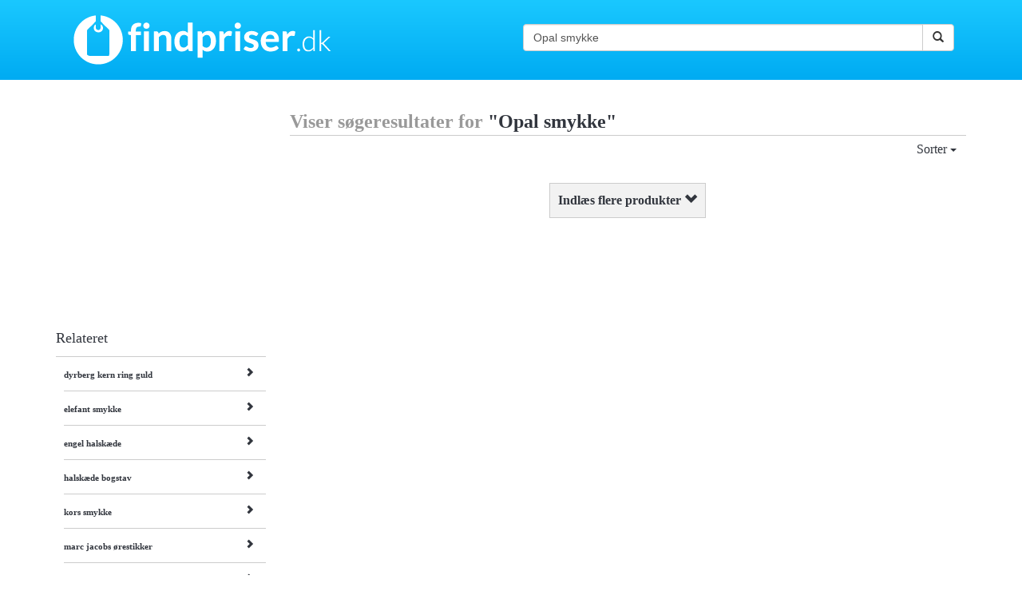

--- FILE ---
content_type: text/html; charset=UTF-8
request_url: https://www.findpriser.dk/sea.php?search=opal+smykke
body_size: 2754
content:

<!doctype html>
<html>
<head>
<meta charset="utf-8">
<meta name="viewport" content="width=device-width, initial-scale=1">
<title>Find opal smykke billigt - Se prisen her</title>
<meta name="title" content="Find opal smykke billigt - Se prisen her">
<meta name="keywords" content="">
<meta name="description" content="Se prisen på opal smykke her. Klik her og find den bedste pris på opal smykke. Se priser på opal smykke og mange flere produkter her.">
<meta name="author" content="">
<link rel="canonical" href="http://www.findpriser.dk/sea.php?search=opal+smykke" />
<meta name="robots" content="index, follow">
<link rel="stylesheet" href="css/bootstrap.css" type="text/css">
<link rel="stylesheet" href="css/style.css" type="text/css">
<script src="//ajax.googleapis.com/ajax/libs/jquery/1.11.0/jquery.min.js"></script>
<script src="js/jquery-1.11.1.min.js"></script>
<script src="//netdna.bootstrapcdn.com/bootstrap/3.1.1/js/bootstrap.min.js"></script>
<link rel="stylesheet" type="text/css" href="//netdna.bootstrapcdn.com/bootstrap/3.1.1/css/bootstrap.min.css">
<script data-ad-client="ca-pub-1148712262986642" async src="https://pagead2.googlesyndication.com/pagead/js/adsbygoogle.js"></script></head>

<body>

    
	<div class="container-fluid">
	  <form action="/sea.php" method="get">
                    
        <div class="row">
			<div class="header">
                <div class="container">
				<div class="logo col-md-6 col-sm-6 col-xs-12"><a href="/"><img class="img-responsive" src="img/dk-logo.png" width="333" alt="Find priser på produkter. Vi sammenligner mellem 5.000.000 produkter."></a></div>	
				<div class="search col-md-6 col-sm-6 col-xs-12">
                    <div class="input-group">
					  <input type="text" name="search" value="Opal smykke" class="form-control">
                      <span class="input-group-btn">
                        <button class="btn btn-default" type="submit"><span class="glyphicon glyphicon-search"></span></button>
                      </span>
                    </div>
                </div>
                </div>
			</div>			
		</div>
      </form>
    </div>    
    
     <div class="container">
        <div class="row">
            
            <div class="col-lg-3 sidebar">
            		                <div class="ad1" align="center"><script async src="//pagead2.googlesyndication.com/pagead/js/adsbygoogle.js"></script>
<!-- 250x250 -->
<ins class="adsbygoogle"
     style="display:inline-block;width:250px;height:250px"
     data-ad-client="ca-pub-1148712262986642"
     data-ad-slot="4692875450"></ins>
<script>
(adsbygoogle = window.adsbygoogle || []).push({});
</script></div>    	                <div class="categories-left">
    	                    <div class="headline" style="font-size: 130%;">Relateret</div>
    	                    <ul class="categ">
    	                    <li><a href="sea.php?search=dyrberg+kern+ring+guld" style="font-size: 70%;">dyrberg kern ring guld<span class="arrow-right glyphicon glyphicon-chevron-right"></span></a></li><li><a href="sea.php?search=elefant+smykke" style="font-size: 70%;">elefant smykke<span class="arrow-right glyphicon glyphicon-chevron-right"></span></a></li><li><a href="sea.php?search=engel+halskæde" style="font-size: 70%;">engel halskæde<span class="arrow-right glyphicon glyphicon-chevron-right"></span></a></li><li><a href="sea.php?search=halskæde+bogstav" style="font-size: 70%;">halskæde bogstav<span class="arrow-right glyphicon glyphicon-chevron-right"></span></a></li><li><a href="sea.php?search=kors+smykke" style="font-size: 70%;">kors smykke<span class="arrow-right glyphicon glyphicon-chevron-right"></span></a></li><li><a href="sea.php?search=marc+jacobs+ørestikker" style="font-size: 70%;">marc jacobs ørestikker<span class="arrow-right glyphicon glyphicon-chevron-right"></span></a></li><li><a href="sea.php?search=opal+smykker" style="font-size: 70%;">opal smykker<span class="arrow-right glyphicon glyphicon-chevron-right"></span></a></li><li><a href="sea.php?search=party+shop" style="font-size: 70%;">party shop<span class="arrow-right glyphicon glyphicon-chevron-right"></span></a></li><li><a href="sea.php?search=stranded" style="font-size: 70%;">stranded<span class="arrow-right glyphicon glyphicon-chevron-right"></span></a></li><li><a href="sea.php?search=veninde+smykker" style="font-size: 70%;">veninde smykker<span class="arrow-right glyphicon glyphicon-chevron-right"></span></a></li>    	                    </ul>
    	                </div>
    	                             <div class="ad2" align="center"><script async src="//pagead2.googlesyndication.com/pagead/js/adsbygoogle.js"></script>
<!-- 160x600 -->
<ins class="adsbygoogle"
     style="display:inline-block;width:160px;height:600px"
     data-ad-client="ca-pub-1148712262986642"
     data-ad-slot="7646341859"></ins>
<script>
(adsbygoogle = window.adsbygoogle || []).push({});
</script></div>            </div>
            
            <div class="col-lg-9 col-md-12 content">
                <div class="keyword">Viser søgeresultater for <h1 class="term">"Opal smykke"</h1></div>
                
                <div class="filters">
                
                                                                <div class="categories dropdown">
                      <button class="btn btn-default dropdown-toggle" type="button" id="dropdownMenu1" data-toggle="dropdown" aria-expanded="true">
                        Relateret
                        <span class="caret"></span>
                      </button>
                      <ul class="dropdown-menu" role="menu" aria-labelledby="dropdownMenu1">
                      <li role="presentation"><a role="menuitem" tabindex="-1" rel="nofollow" href="sea.php?search=dyrberg+kern+ring+guld">dyrberg kern ring guld</a></li><li role="presentation"><a role="menuitem" tabindex="-1" rel="nofollow" href="sea.php?search=elefant+smykke">elefant smykke</a></li><li role="presentation"><a role="menuitem" tabindex="-1" rel="nofollow" href="sea.php?search=engel+halskæde">engel halskæde</a></li><li role="presentation"><a role="menuitem" tabindex="-1" rel="nofollow" href="sea.php?search=halskæde+bogstav">halskæde bogstav</a></li><li role="presentation"><a role="menuitem" tabindex="-1" rel="nofollow" href="sea.php?search=kors+smykke">kors smykke</a></li><li role="presentation"><a role="menuitem" tabindex="-1" rel="nofollow" href="sea.php?search=marc+jacobs+ørestikker">marc jacobs ørestikker</a></li><li role="presentation"><a role="menuitem" tabindex="-1" rel="nofollow" href="sea.php?search=opal+smykker">opal smykker</a></li><li role="presentation"><a role="menuitem" tabindex="-1" rel="nofollow" href="sea.php?search=party+shop">party shop</a></li><li role="presentation"><a role="menuitem" tabindex="-1" rel="nofollow" href="sea.php?search=stranded">stranded</a></li><li role="presentation"><a role="menuitem" tabindex="-1" rel="nofollow" href="sea.php?search=veninde+smykker">veninde smykker</a></li>                      </ul>
                    </div>                    
                    
                    <div class="sortby dropdown">
                      <button class="btn btn-default dropdown-toggle" type="button" id="dropdownMenu1" data-toggle="dropdown" aria-expanded="true">
                        Sorter                        <span class="caret"></span>
                      </button>
                      <ul class="dropdown-menu" role="menu" aria-labelledby="dropdownMenu1">
                      <li role="presentation"><a role="menuitem" tabindex="-1" rel="nofollow" href="sea.php?search=opal+smykke&sort=default_ranking">Mest populær</a></li>
                                    <li role="presentation"><a role="menuitem" tabindex="-1" rel="nofollow" href="sea.php?search=opal+smykke&sort=totalprice_ascending">Pris stigende</a></li>
                                    <li role="presentation"><a role="menuitem" tabindex="-1" rel="nofollow" href="sea.php?search=opal+smykke&sort=totalprice_descending">Pris faldende</a></li>
                      </ul>
                    </div>   
                    
                </div>
                
                <div class="products">
                    <div class="row" id="results">
                        
                                                
                        
                        
                        
                        
                       
                        
                    </div>
                </div> <!-- End of Products -->
                
                <div class="load-more">
                    <button class="btn btn-default center-block">Indlæs flere produkter <span class="glyphicon glyphicon-chevron-down"></span></button>
                </div>
                <div class="load-more load-more-loading">
                    <button class="btn btn-default center-block">Loader... <span class="loader"></span></button>
                </div>
                
                    
            </div>
            
        </div>
        
       </div>
       
       <div align="center" style="margin-top: 30px;">          <script async src="//pagead2.googlesyndication.com/pagead/js/adsbygoogle.js"></script>
<!-- Responsive -->
<ins class="adsbygoogle"
     style="display:block"
     data-ad-client="ca-pub-1148712262986642"
     data-ad-slot="1599808259"
     data-ad-format="auto"></ins>
<script>
(adsbygoogle = window.adsbygoogle || []).push({});
</script>       </div>
       
         <div class="container-fluid">  
         <div class="row">
            <div class="footer">
                <div class="container">
                <div class="col-md-8 col-sm-8 col-xs-12">
                    <ul class="footer-nav">
                        <li><a rel="nofollow" href="/page.php?id=termsofuse">Betingelser</a></li>
                        <li><a rel="nofollow" href="/page.php?id=privacy">Fortrolighed</a></li>
                        <li><a rel="nofollow" href="/page.php?id=aboutus">Om os</a></li>
                        <li><a rel="nofollow" href="/page.php?id=Information">Kontakt</a></li>
                    </ul>
                </div>
                <div class="col-md-4 col-sm-4 col-xs-12 footer-logo">
                    <img class="img-responsive" src="img/dk-footer-logo.png" width="336">
                </div>
                </div>
            </div>
        </div>
        </div>
	   
    <script type="text/javascript">
$(document).ready(function() {
	var track_click = 1;
	
	var total_pages = 50;
	$('.load-more-loading').hide();
	$(".load-more").click(function (e) {
	
			$(this).hide();
			$('.load-more-loading').show();

		if(track_click <= total_pages)
		{
			$.get('seamore.php',{
				qu: 'opal smykke',
				cate: '',
				merchant: '',
				refine: '',
				sortprices: '',
				visantal: '24',
				pagetotal: track_click
				}, function(data) {
			
				$("#results").append(data);
				$("html, body").animate({scrollTop: $(".load-more").offset().top}, 500);
				$(".load-more").show();
				$('.load-more-loading').hide();

				track_click++;
			
			}).fail(function(xhr, ajaxOptions, thrownError) { 
				$(".load-more").show();
				$('.load-more-loading').hide();
			});
		 }
		  
		});
});
</script>
	   <script>
  (function(i,s,o,g,r,a,m){i['GoogleAnalyticsObject']=r;i[r]=i[r]||function(){
  (i[r].q=i[r].q||[]).push(arguments)},i[r].l=1*new Date();a=s.createElement(o),
  m=s.getElementsByTagName(o)[0];a.async=1;a.src=g;m.parentNode.insertBefore(a,m)
  })(window,document,'script','//www.google-analytics.com/analytics.js','ga');

  ga('create', 'UA-6879249-15', 'auto');
  ga('send', 'pageview');

</script></body>
    
</html>

--- FILE ---
content_type: text/html; charset=utf-8
request_url: https://www.google.com/recaptcha/api2/aframe
body_size: 266
content:
<!DOCTYPE HTML><html><head><meta http-equiv="content-type" content="text/html; charset=UTF-8"></head><body><script nonce="zkGmONUJPMhudH0giptcMA">/** Anti-fraud and anti-abuse applications only. See google.com/recaptcha */ try{var clients={'sodar':'https://pagead2.googlesyndication.com/pagead/sodar?'};window.addEventListener("message",function(a){try{if(a.source===window.parent){var b=JSON.parse(a.data);var c=clients[b['id']];if(c){var d=document.createElement('img');d.src=c+b['params']+'&rc='+(localStorage.getItem("rc::a")?sessionStorage.getItem("rc::b"):"");window.document.body.appendChild(d);sessionStorage.setItem("rc::e",parseInt(sessionStorage.getItem("rc::e")||0)+1);localStorage.setItem("rc::h",'1768949067962');}}}catch(b){}});window.parent.postMessage("_grecaptcha_ready", "*");}catch(b){}</script></body></html>

--- FILE ---
content_type: text/css
request_url: https://www.findpriser.dk/css/style.css
body_size: 1821
content:
a {
    text-decoration: none;
    color: inherit;
}

a:hover {
    text-decoration: none;
    color: inherit;
}

a:visited {
    text-decoration: none;
    color: inherit;
}

a:active {
    text-decoration: none;
    color: inherit;
}



    .product-img {
    text-align: center;
    width: 180px;
    }

    .product-img img {
    width:auto;
	max-width: 180px;
	height: 180px;
    }
.product-description {
    display:none;
}

.header {

	height: 100px;
	background: -webkit-linear-gradient(#1ac8ff,#00abf2); 
    background: -o-linear-gradient(#1ac8ff,#00abf2); 
    background: -moz-linear-gradient(#1ac8ff,#00abf2); 
    background: linear-gradient(#1ac8ff,#00abf2); 
}

.logo img {
    margin-top: 5px;
}

.search {
    margin-top: 30px;
}

.sidebar {
    margin-top: 35px;
}

.headline {
    margin-top: 20px;
    color: #31353d;
    font-size: 24px;
    font-family: verdana;
    font-weight: 100;
    border-bottom: 1px solid #cccccc;
    padding-bottom: 10px
}

.categ {
    list-style: none;
    padding-left: 10px;
}

.categ li {
    margin-top: 10px;
    font-size: 16px;
    font-family: verdana;
    color: #31353d;;
    border-bottom: 1px solid #cccccc;
    padding-bottom: 10px;
    padding-right: 15px;
    font-weight: bold;
}

.categ a {
    text-decoration: none;
    color: inherit;
}

.categ a:hover {
    text-decoration: none;
    color: inherit;
}

.categ a:active {
    text-decoration: none;
    color: inherit;
}

.categ a:visited {
    text-decoration: none;
    color: inherit;
}


.arrow-right {
    float: right;
}

.ad1 img{
    width: 270px;
}

.ad2 img {
    width: 270px;
    margin-top: 10px;
}

.content {
    margin-top: 35px;
}

.keyword {
    font-family: verdana;
    font-size: 24px;
    font-weight: bold;
    color: #999999;
    border-bottom: 1px solid #cccccc;
}

h1.term {
    color: #31353d;
    display: inline;
    font-family: verdana;
    font-size: 24px;
    font-weight: bold;
}



.filters .btn-default {
    border: 0px;
}

.categories {
    float: left;
}

.merchant {
    float: left;
}

.rebate {
    float: left;
}

.sortby {
    float: right;
}

.filters .btn {
    border-radius: 0px !important;
    color: #31353d;
    font-family: verdana;
    font-size: 16px;
    -webkit-transition: all 0.5s ease-in-out;
    -moz-transition: all 0.5s ease-in-out;
    -o-transition: all 0.5s ease-in-out;
    transition: all 0.5s ease-in-out; 

    
}

.products {
    clear: both;
}


.product {
    border: 1px solid #cccccc;
}

.product-name {
    font-size: 14px;
    font-family: verdana;
    color: #31353d;
    font-weight: bold;
    max-height: 40px;
    min-height: 40px;
    overflow: hidden;
}

.price {
    font-size: 24px;
    font-family: verdana;
    color: #00aeef;
    font-weight: 100;
    margin-top: 10px;
    overflow: hidden;
    max-height: 30px;
}

.price span {
    font-weight: bold;
}

.delivery {
    font-size: 14px;
    font-family: verdana;
    color: #999999;
    font-weight: 100;
    overflow: hidden;
    max-height: 20px;
}

.store {
    font-size: 14px;
    font-family: verdana;
    color: #00aeef;
    font-weight: 100;
    margin-top: 10px;
    overflow: hidden;
    max-height: 20px;
}

.product .btn {
    margin-top: 15px;
    margin-bottom: 10px;
    border-radius: 0px;
    font-family: verdana;
    font-size: 18px;
    color: #fff;
    font-weight: bold;
    border: 1px solid #64873a ;
    background-color: #88c53f;
}


ul .arrow-right {
    margin-top: 2px;
}


.btn .arrow-right {
    font-weight: 100;
    font-size: 14px;
    margin-top: 4px;
    margin-left: 5px;
}


.product .btn:hover { 
    font-size: 18px;
    color: #fff;    
    border: 1px solid #64873a ;
    background-color: #64873a;
    -webkit-transition: all 0.5s ease-in-out;
    -moz-transition: all 0.5s ease-in-out;
    -o-transition: all 0.5s ease-in-out;
    transition: all 0.5s ease-in-out; 
}

.products .row {
    padding-left: 15px;
    padding-right: 15px;
}



.load-more .btn {
    margin-top: 25px;
    border-radius: 0px;
    background-color: #f2f2f2;
    color: #31353d;
    border: 1px solid #cccccc;
    font-size: 16px;
    font-family: verdana;
    font-weight: bold;
    padding: 10px;
}

.load-more .btn:hover {
    -webkit-transition: all 0.5s ease-in-out;
    -moz-transition: all 0.5s ease-in-out;
    -o-transition: all 0.5s ease-in-out;
    transition: all 0.5s ease-in-out; 
}


.footer {
    margin-top: 40px;
    height: 100px;
	background: -webkit-linear-gradient(#1ac8ff,#00abf2); 
    background: -o-linear-gradient(#1ac8ff,#00abf2); 
    background: -moz-linear-gradient(#1ac8ff,#00abf2); 
    background: linear-gradient(#1ac8ff,#00abf2); 
}


.footer-nav li {
    display: inline;
    color: #fff;
    font-family: verdana;
    font-size: 16px;
    margin-right: 25px;
}

.footer-nav {
    margin-top: 40px;
}

.footer-nav a {
    text-decoration: none;
    color: #fff;
    cursor: pointer;
}

.footer-nav a:hover {
    text-decoration: none;
    color: #fff;
    cursor: pointer;
}

.footer-logo img {
    display: block;
    margin-left: auto;
    margin-top: 18px;
}









/* Home Page */

.main-header {
    height: auto;
	background: -webkit-linear-gradient(#1ac8ff,#00abf2); 
    background: -o-linear-gradient(#1ac8ff,#00abf2); 
    background: -moz-linear-gradient(#1ac8ff,#00abf2); 
    background: linear-gradient(#1ac8ff,#00abf2); 
    margin-bottom: 25px;
}

.main-logo img {
    display: block;
    margin-left: auto;
    margin-right: auto; 
    margin-top: 25px;
}

.main-search {
    display: block;
    margin-left: auto;
    margin-right: auto;
    max-width: 650px;
    margin-bottom: 50px;
}

.main-headline {
    font-family: verdana;
    font-weight: 100;
    text-align: center;
    font-size: 32px;
    color: #fff;
    margin-top: 130px;
    border:  0px;
}

.main-browse {
    text-align: center;
    color: #fff;
    font-family:  verdana;
    font-size: 12px;
    font-weight: bold;
    margin-bottom: 15px;
    -webkit-transition: all 1s ease-in-out;
      -moz-transition: all 1s ease-in-out;
      -o-transition: all 1s ease-in-out;
      transition: all 1s ease-in-out;
}

.main-browse p {
    margin: 0px;
}

.main-browse a {
    text-decoration: none;
    color: inherit;
}

.main-browse a:hover {
    text-decoration: none;
    color: inherit;
}

p.main-category {
    margin-top: 5px;
    font-family: verdana;
    font-size: 14px;
    font-weight: bold;
    color: #31353D;
    margin-bottom: 8px
}

.main-category a {
    color: inherit;
    cursor: pointer;
}

.main-category a:hover {
    color: inherit;
}

p.main-subcategory {
    font-family: verdana;
    font-size: 14px;
    font-weight: 100;
    color: #00ABF2;  
}

.main-subcategory a {
    color: inherit;
    cursor: pointer;
}

.main-subcategory a:hover {
    color: inherit;
}

#main-category-list {
  -webkit-transition: all 1s ease-in-out;
  -moz-transition: all 1s ease-in-out;
  -o-transition: all 1s ease-in-out;
  transition: all 1s ease-in-out;
}

















@media (max-width: 767px) {

    .footer {
    height: 180px
    }
    .footer-logo img {
    display: block;
    margin-left: auto;
    margin-right: auto;
    }
    .footer-nav {
    margin-top: 30px;
    text-align: center;
    }
    .merchant {
    display: none;
    }
    .rebate {
    display: none;
    
    }
    .search {
    
    margin-top: 10px;
        
    }
    
    .header {
    height: 160px;
    }
    
    .logo img {
    display: block;
    margin-left: auto;
    margin-right: auto;
    }
    .product-img {
    float: left;
    text-align: center;
    width: 100px;
    margin-right: 10px;
    }

    .product-img img {
    width:auto;
	max-width: 100px;
	height: 100px;
    }    
    .product-name {
    margin-top: 3px;
    }
    .store-btn {
    display: none;
    }
    .info {
    float: left;
    width: 40%;
    }
    .btn-circle {
    margin-top: 25px;
    float: right;}
    .circle {
    width: 36px;
    height: 36px;
    border-radius: 18px !important;
    }
    .circle span {
    margin-left: -4px;
    }

    .product-img img {
    width:auto;
	max-width: 100px;
	height: 100px;
    }
    .price {
    	margin-top:0px;
}
    .store {
    	margin-top:0px;
    	margin-bottom:2px;
}
    
}

.products a {
    text-decoration: none;
    color: inherit;
}

.products a:hover {
    text-decoration: none;
    color: inherit;
}  

.products a:link {
    text-decoration: none;
    color: inherit;
}  

.products a:visited {
    text-decoration: none;
    color: inherit;
}  

.products a:active {
    text-decoration: none;
    color: inherit;
}  



@media (min-width: 768px) {
 
    .btn-circle {
    display: none;
    }
}

@media (min-width: 992px) {
    
}

@media (min-width: 1200px) {
    .sidebar {
        display: inherit;
    }
    .categories {
    display: none;
    }
}

@media (max-width: 1200px) {
    .sidebar {
        display: none;
    }
    .footer-nav{
        margin-top: 25px;
    }
}






.loader {
  margin: 6em auto;
  font-size: 5px;
  position: relative;
  text-indent: -9999em;
  border-top: 1.1em solid rgba(0, 0, 0, 0.15);
  border-right: 1.1em solid rgba(0, 0, 0, 0.15);
  border-bottom: 1.1em solid rgba(0, 0, 0, 0.15);
  border-left: 1.1em solid #00abf2;
  -webkit-animation: load8 1.1s infinite linear;
  animation: load8 1.1s infinite linear;
}
.loader,
.loader:after {
  border-radius: 50%;
  width: 10em;
  height: 10em;
}
@-webkit-keyframes load8 {
  0% {
    -webkit-transform: rotate(0deg);
    transform: rotate(0deg);
  }
  100% {
    -webkit-transform: rotate(360deg);
    transform: rotate(360deg);
  }
}
@keyframes load8 {
  0% {
    -webkit-transform: rotate(0deg);
    transform: rotate(0deg);
  }
  100% {
    -webkit-transform: rotate(360deg);
    transform: rotate(360deg);
  }
}

.cat-list {
    max-width: 24ex;
    display: inline-block;
    padding: 0px;
    margin: 0px;
    overflow: hidden;  
}










--- FILE ---
content_type: text/plain
request_url: https://www.google-analytics.com/j/collect?v=1&_v=j102&a=551740344&t=pageview&_s=1&dl=https%3A%2F%2Fwww.findpriser.dk%2Fsea.php%3Fsearch%3Dopal%2Bsmykke&ul=en-us%40posix&dt=Find%20opal%20smykke%20billigt%20-%20Se%20prisen%20her&sr=1280x720&vp=1280x720&_u=IEBAAEABAAAAACAAI~&jid=767402343&gjid=765357633&cid=1245798951.1768949067&tid=UA-6879249-15&_gid=922494733.1768949067&_r=1&_slc=1&z=848790035
body_size: -450
content:
2,cG-8SKRJQ7X3D